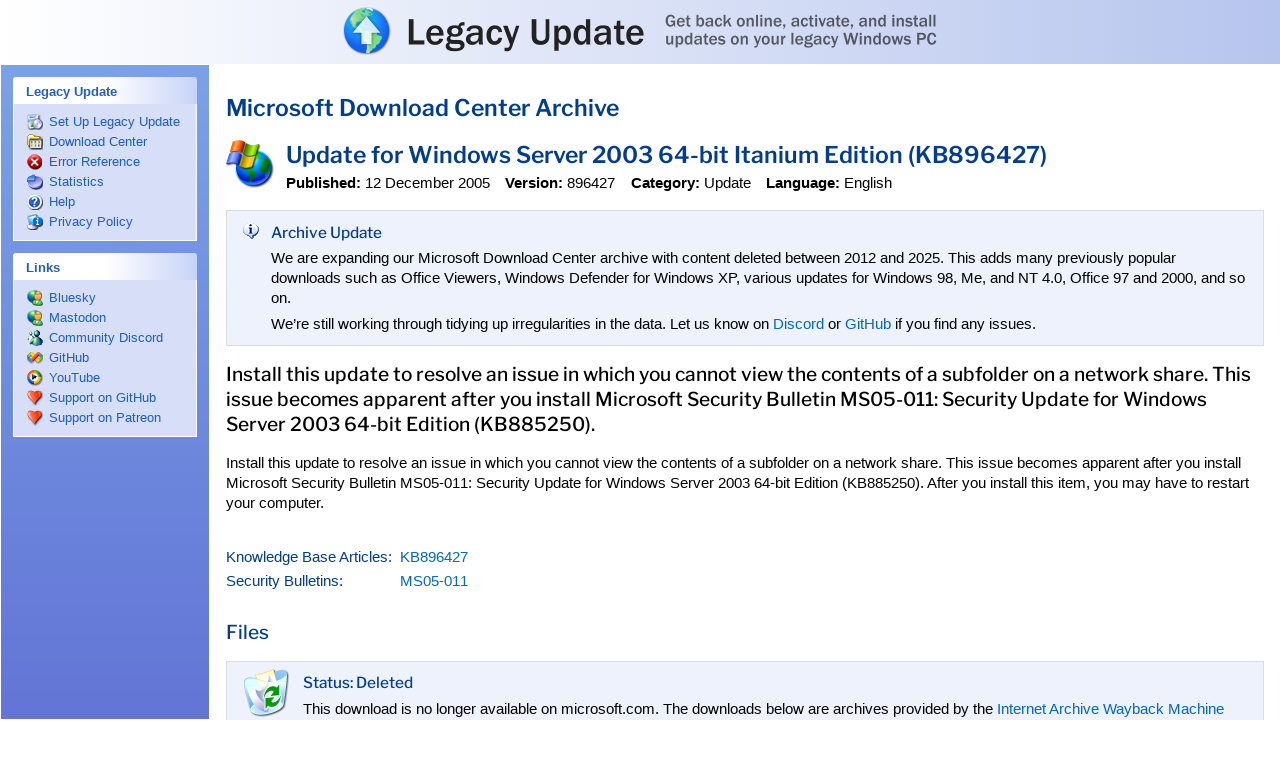

--- FILE ---
content_type: text/html; charset=UTF-8
request_url: https://legacyupdate.net/download-center/download/3709/update-for-windows-server-2003-64-bit-itanium-edition-kb896427
body_size: 3923
content:
<!DOCTYPE html><!--[if lt IE 5.5]><html lang="en" class="ie ie5 theme-blue "><![endif]--><!--[if (gte IE 5.5)&(lt IE 6)]><html lang="en" class="ie ie55 theme-blue "><![endif]--><!--[if (gte IE 6)&(lt IE 7)]><html lang="en" class="ie ie6 not-ie5 theme-blue "><![endif]--><!--[if (gte IE 7)&(lt IE 8)]><html lang="en" class="ie ie7 not-ie5 theme-blue "><![endif]--><!--[if (gte IE 8)&(lt IE 9)]><html lang="en" class="ie ie8 not-ie5 theme-blue "><![endif]--><!--[if gte IE 9]><html lang="en" class="ie ie9 not-ie5 theme-blue "><![endif]--><!--[if !IE]><!--><html lang="en" class="not-ie not-ie5 theme-blue " itemscope itemtype="https://schema.org/WebSite"><!--<![endif]--><head><meta charset="utf-8"><meta name="viewport" content="width=device-width, initial-scale=1"><meta name="theme-color" content="#fff"><meta http-equiv="imagetoolbar" content="no"><meta name="format-detection" content="telephone=no"><meta name="application-name" content="Legacy Update"><meta name="msapplication-config" content="/browserconfig.xml"><title itemprop="name">Update for Windows Server 2003 64-bit Itanium Edition (KB896427) - Microsoft Download Center Archive - Legacy Update</title><meta name="twitter:card" content="summary_large_image"><meta property="og:type" content="website"><meta property="og:site_name" content="Legacy Update"><meta property="og:title" content="Update for Windows Server 2003 64-bit Itanium Edition (KB896427) - Microsoft Download Center Archive - Legacy Update"><meta property="og:image" content="https://legacyupdate.net/banner.png"><link rel="canonical" itemprop="url" href="https://legacyupdate.net/download-center/download/3709/update-for-windows-server-2003-64-bit-itanium-edition-kb896427"><!--[if lt IE 9]><script language="JScript" src="/assets/PIE_IE678.js" id="pie-js"></script><![endif]--><!--[if gte IE 9]><script language="JScript" src="/assets/PIE_IE9.js" id="pie-js"></script><![endif]--><link rel="stylesheet" href="/assets/style.css?2de59703" type="text/css"><!--[if IE]><script language="JScript">var LEGACYUPDATE_ACTIVEX_VERSION = "1.12.1";</script><object id="control" classid="CLSID:AD28E0DF-5F5A-40B5-9432-85EFD97D1F9F"></object><![endif]--><!--[if !IE]><!--><script src="https://pagead2.googlesyndication.com/pagead/js/adsbygoogle.js?client=ca-pub-4590537067273622" async crossorigin="anonymous"></script><!--<![endif]--><script language="JScript" src="/assets/jquery.js?f976bac4"></script><script language="JScript" src="/assets/activex.js?5eb45b82"></script><script language="JScript" src="/assets/global.js?4b4031fb"></script></head><body itemscope itemtype="https://schema.org/WebPage"><div id="header" role="banner"><div id="headerinner"><h1><a href="/">Legacy Update: Get back online, activate, and install updates on your legacy Windows PC</a></h1></div></div><div id="sidebar"><div class="sidebar-section"></div><div class="sidebar-section sidebar-section-highlight" id="sidebar-install-section" role="navigation" style="display: none;"><label><b>Windows Update</b></label><ul><li id="sidebar-install" itemscope itemtype="https://schema.org/SiteNavigationElement"><a href="/windowsupdate/v6/" title="" itemprop="url"><span itemprop="name">Install Updates</span></a><i></i></li></ul></div><div class="sidebar-section" role="navigation"><label><b>Legacy Update</b></label><ul><li id="sidebar-setup" itemscope itemtype="https://schema.org/SiteNavigationElement"><a href="/" title="" itemprop="url"><span itemprop="name">Set Up Legacy Update</span></a><i></i></li><li id="sidebar-msdlc" itemscope itemtype="https://schema.org/SiteNavigationElement"><a href="/download-center/" title="" itemprop="url"><span itemprop="name">Download Center</span></a><i></i></li><li id="sidebar-errors" itemscope itemtype="https://schema.org/SiteNavigationElement"><a href="/errorcodes" title="" itemprop="url"><span itemprop="name">Error Reference</span></a><i></i></li><li id="sidebar-stats" itemscope itemtype="https://schema.org/SiteNavigationElement"><a href="/stats" title="" itemprop="url"><span itemprop="name">Statistics</span></a><i></i></li><li id="sidebar-faq" itemscope itemtype="https://schema.org/SiteNavigationElement"><a href="/help/" title="" itemprop="url"><span itemprop="name">Help</span></a><i></i></li><li id="sidebar-privacypolicy" itemscope itemtype="https://schema.org/SiteNavigationElement"><a href="/privacypolicy" title="" itemprop="url"><span itemprop="name">Privacy Policy</span></a><i></i></li></ul></div><div class="sidebar-section" role="navigation"><label><b>Links</b></label><ul><li id="sidebar-twitter" itemscope itemtype="https://schema.org/SiteNavigationElement"><a href="https://bsky.app/profile/legacyupdate.net" title="" itemprop="url"><span itemprop="name">Bluesky</span></a><i></i></li><li id="sidebar-mastodon" itemscope itemtype="https://schema.org/SiteNavigationElement"><a href="https://kirb.me/@kirb" title="" itemprop="url"><span itemprop="name">Mastodon</span></a><i></i></li><li id="sidebar-discord" itemscope itemtype="https://schema.org/SiteNavigationElement"><a href="https://legacyupdate.net/discord" title="" itemprop="url"><span itemprop="name">Community Discord</span></a><i></i></li><li id="sidebar-github" itemscope itemtype="https://schema.org/SiteNavigationElement"><a href="https://github.com/LegacyUpdate/LegacyUpdate" title="" itemprop="url"><span itemprop="name">GitHub</span></a><i></i></li><li id="sidebar-youtube" itemscope itemtype="https://schema.org/SiteNavigationElement"><a href="https://www.youtube.com/@m2kt" title="" itemprop="url"><span itemprop="name">YouTube</span></a><i></i></li><li id="sidebar-ghsponsors" itemscope itemtype="https://schema.org/SiteNavigationElement"><a href="https://github.com/sponsors/kirb" title="" itemprop="url"><span itemprop="name">Support on GitHub</span></a><i></i></li><li id="sidebar-patreon" itemscope itemtype="https://schema.org/SiteNavigationElement"><a href="https://www.patreon.com/adamdemasi" title="" itemprop="url"><span itemprop="name">Support on Patreon</span></a><i></i></li></ul></div><div class="sidebar-section"><!--[if !IE]><!--><ins class="adsbygoogle" style="display:block" data-ad-client="ca-pub-4590537067273622" data-ad-slot="8662750855" data-ad-format="auto" data-full-width-responsive="true"></ins><script>(adsbygoogle=window.adsbygoogle||[]).push({})</script><!--<![endif]--><!--[if IE]><p class="sidebar-notice">Legacy Update is supported by ads, but ads are disabled because you're using Internet Explorer. Consider leaving a tip on <a href="https://ko-fi.com/adamdemasi">Ko-fi</a>, <a href="https://github.com/sponsors/kirb">GitHub Sponsors</a>, or <a href="https://www.patreon.com/adamdemasi">Patreon</a> to help me pay for the server costs. Thank you!</p><![endif]--></div></div><div id="content"><div id="contentinner" role="main" itemprop="mainContentOfPage"><h2><a href="/download-center/" class="standout">Microsoft Download Center Archive</a></h2><div class="msdlc-item" itemscope itemtype="https://schema.org/SoftwareApplication"><div itemprop="publisher" itemscope itemtype="https://schema.org/Organization"><meta itemprop="name" content="Microsoft"></div><div itemprop="offers" itemscope itemtype="https://schema.org/Offer"><meta itemprop="price" content="0"><meta itemprop="priceCurrency" content="USD"><link itemprop="availability" href="https://schema.org/InStock"></div><table class="msdlc-itemhead"><tr><td class="msdlc-icon"><img src="/assets/dlctype/update.png?0d073c0b" srcset="/assets/dlctype/update@2x.png?a5c6513a 2x" width="48" height="48" alt="" itemprop="image"></td><td valign="top"><h2 class="msdlc-name" itemprop="name">Update for Windows Server 2003 64-bit Itanium Edition (KB896427)</h2><ul class="msdlc-meta"><li><strong>Published:</strong> <time itemprop="datePublished" datetime="2005-12-12">12 December 2005</time></li><li><strong>Version:</strong> <span itemprop="softwareVersion">896427</span></li><li><strong>Category:</strong> <span itemprop="applicationCategory">Update</span></li><li><strong>Language:</strong> <span itemprop="inLanguage">English</span></li></ul></td></tr></table><aside><div class="msdlc-status"><table><tr><td class="msdlc-icon" style="padding-top: 5pt;"><img src="/windowsupdate/v6/shared/images/info_16x.gif?b61cd352" width="16" height="16" alt=""></td><td><h4>Archive Update</h4><p>We are expanding our Microsoft Download Center archive with content deleted between 2012 and 2025. This adds many previously popular downloads such as Office Viewers, Windows Defender for Windows XP, various updates for Windows 98, Me, and NT 4.0, Office 97 and 2000, and so on.</p><p>We’re still working through tidying up irregularities in the data. Let us know on <a href="https://legacyupdate.net/discord">Discord</a> or <a href="https://github.com/orgs/LegacyUpdate/discussions">GitHub</a> if you find any issues.</p></td></tr></table></div></aside><div itemprop="description"><div class="msdlc-overview" itemprop="headline"><p>Install this update to resolve an issue in which you cannot view the contents of a subfolder on a network share.  This issue becomes apparent after you install Microsoft Security Bulletin MS05-011: Security Update for Windows Server 2003 64-bit Edition (KB885250).</p></div><p>Install this update to resolve an issue in which you cannot view the contents of a subfolder on a network share.  This issue becomes apparent after you install Microsoft Security Bulletin MS05-011: Security Update for Windows Server 2003 64-bit Edition (KB885250). After you install this item, you may have to restart your computer.</p></div><table id="secids" class="msdlc-secids"><tr><th scope="row" nowrap>Knowledge Base Articles:</th><td><ul><li><a href="//web.archive.org/web/20051212120000/https://support.microsoft.com/kb/896427" itemprop="softwareHelp">KB896427</a></li></ul></td></tr><tr><th scope="row" nowrap>Security Bulletins:</th><td><ul><li><a href="//web.archive.org/web/20051212120000/https://technet.microsoft.com/library/security/ms05-011" itemprop="softwareHelp">MS05-011</a></li></ul></td></tr></table><div><h3>Files</h3><div class="msdlc-status"><table><tr><td class="msdlc-icon"><img src="/assets/msdlcstatus-deleted.png?dc1ac7cb" width="48" height="48" alt=""></td><td><h4>Status: Deleted</h4><p>This download is no longer available on microsoft.com. The downloads below are archives provided by the <a href="//web.archive.org/">Internet Archive Wayback Machine</a> from the Microsoft Download Center prior to April 2023.</p></td></tr></table></div><table id="files" class="table msdlc-downloads"><thead><tr><th>Files</th></tr></thead><tbody><tr itemscope itemtype="https://schema.org/DataDownload"><td class="msdlc-download-name"><a href="//web.archive.org/web/20051212120000id_/https://download.microsoft.com/download/0/9/c/09cad1ec-571c-4484-ae9d-3f1648eb10ec/WindowsServer2003-KB896427-ia64-ENU.exe" itemprop="contentUrl"><i><img src="/assets/filetype/exe.png?0a935bed" srcset="/assets/filetype/exe@2x.png?3f0a743a 2x" width="16" height="16" alt=""></i><span itemprop="name">WindowsServer2003-KB896427-ia64-ENU.exe</span></a><ul class="msdlc-meta msdlc-download-meta"></ul></td></tr></tbody></table><p>File sizes and hashes are retrieved from the Wayback Machine’s indexes. They may not match the latest versions of files hosted on Microsoft servers.</p></div><h3>System Requirements</h3><p id="operating-systems"><strong>Operating Systems:</strong> <span itemprop="operatingSystem">Windows Server 2003</span></p><div id="system-requirements" itemprop="softwareRequirements"><ul>for Itanium-based Systems</ul></div><div class="msdlc-ad"><ins class="adsbygoogle" style="display:block; text-align:center;" data-ad-layout="in-article" data-ad-format="fluid" data-ad-client="ca-pub-4590537067273622" data-ad-slot="4723505843"></ins><script>(adsbygoogle=window.adsbygoogle||[]).push({})</script></div><h3>Installation Instructions</h3><div id="install-instructions" itemprop="releaseNotes"><ol><br><li>Click the <b>Download</b> button on this page to start the download, or choose a different language from the drop-down list and click <b>Go</b>.</li><br><li>Do one of the following:</li><br></ol><ul><br><li>To start the installation immediately, click <b>Run</b></li><br><li>To copy the download to your computer for installation at a later time, click <b>Save</b>.</li><br></ul><br><br></div></div><div class="msdlc-footer"><h2>What is this?</h2><p>Microsoft regularly deletes downloads for prior versions of Windows, Office, Visual Studio, SQL Server, and countless other products from their Download Center website. Legacy Update catalogues downloads that have been deleted from Microsoft Download Center since 2012.</p><p>Check our <a href="/download-center/">Microsoft Download Center Archive homepage</a> or click <a href="/download-center/random">Random</a> to discover more downloads.</p><p>Deleted downloads are no longer supported by Microsoft, and may have known security vulnerabilities. After installing, check for updates using <a href="/">Legacy Update</a>.</p></div><div><small>This page was generated from a snapshot of the Microsoft Download Center made on <time itemprop="dateModified" datetime="2023-04-18 14:30:00">18 April 2023</time>.<br>FamilyId: <span itemprop="identifier">e9ce2eb1-570d-43bd-b6c1-255850724dac</span></small></div><div id="footer" role="contentinfo"><ins class="adsbygoogle" style="display:block" data-ad-client="ca-pub-4590537067273622" data-ad-slot="5772825641" data-ad-format="auto" data-full-width-responsive="true"></ins><script>(adsbygoogle=window.adsbygoogle||[]).push({})</script><p>Ads help keep Legacy Update running as a service free to use by everyone. If you use an ad blocker, please consider leaving a tip on <a href="https://ko-fi.com/adamdemasi" target="_blank">Ko-fi</a>, <a href="https://github.com/sponsors/kirb" target="_blank">GitHub Sponsors</a>, or <a href="https://www.patreon.com/adamdemasi" target="_blank">Patreon</a> to help me pay for the server costs. Thank you!</p><p>This site is not affiliated with or endorsed by Microsoft. This software is provided “as is”, without warranty of any kind. We don’t believe anything should go wrong, but please ensure you have backups of any important data anyway.</p></div></div></div></body></html>

--- FILE ---
content_type: text/html; charset=utf-8
request_url: https://www.google.com/recaptcha/api2/aframe
body_size: 269
content:
<!DOCTYPE HTML><html><head><meta http-equiv="content-type" content="text/html; charset=UTF-8"></head><body><script nonce="dDSvrHxX1ppSI6mj7KvZxQ">/** Anti-fraud and anti-abuse applications only. See google.com/recaptcha */ try{var clients={'sodar':'https://pagead2.googlesyndication.com/pagead/sodar?'};window.addEventListener("message",function(a){try{if(a.source===window.parent){var b=JSON.parse(a.data);var c=clients[b['id']];if(c){var d=document.createElement('img');d.src=c+b['params']+'&rc='+(localStorage.getItem("rc::a")?sessionStorage.getItem("rc::b"):"");window.document.body.appendChild(d);sessionStorage.setItem("rc::e",parseInt(sessionStorage.getItem("rc::e")||0)+1);localStorage.setItem("rc::h",'1768875745893');}}}catch(b){}});window.parent.postMessage("_grecaptcha_ready", "*");}catch(b){}</script></body></html>